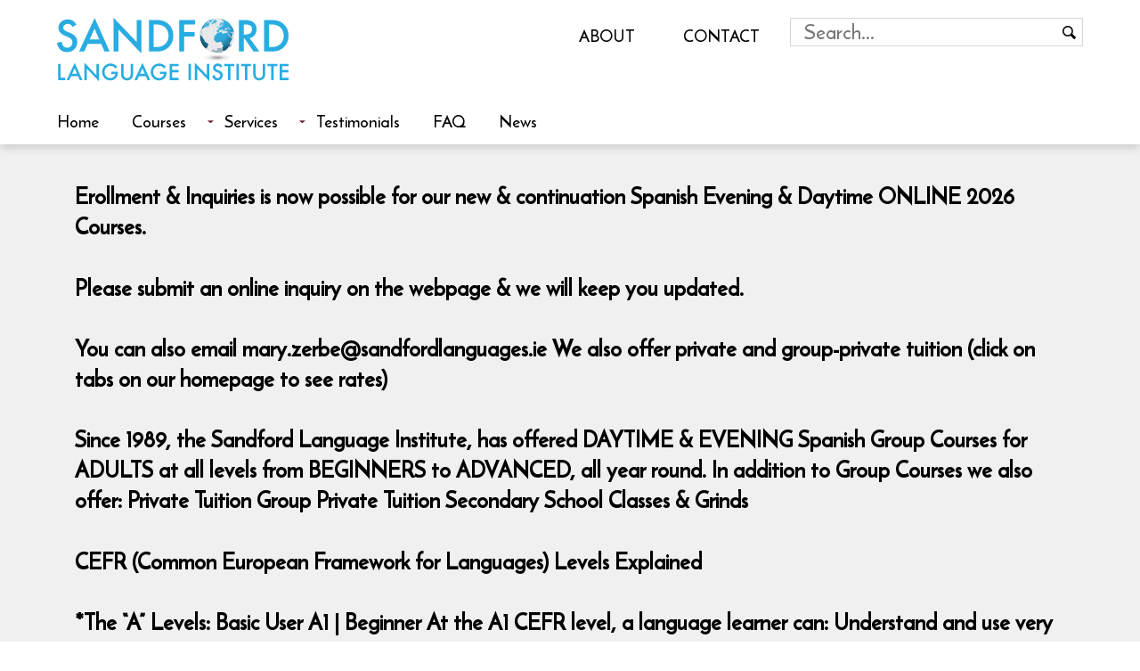

--- FILE ---
content_type: text/html
request_url: https://www.sandfordlanguages.ie/courses/spanish_level_3_lower_intermediate_january_2016/Evening/3514/course.html
body_size: 5349
content:


<!DOCTYPE html>
<html xmlns="http://www.w3.org/1999/xhtml" xml:lang="en" lang="en">
<head>

<meta name="apple-mobile-web-app-capable" content="yes">
<meta name="viewport" content="width=device-width, initial-scale=1">
<meta http-equiv="Content-Type" content="text/html; charset=UTF-8" />

<meta name="description" content="If your desired language or level hasnt yet been uploaded to the relevant page, please check back with us shortly or email us on info@sandfordlanguages.ie." />
<meta name="keywords" content="" />
<title>The Sandford Language Institute</title>
    
<link rel="STYLESHEET" type="text/css" href="/style.css" />
<script type="text/javascript" src="/js/jquery-3.3.1.min.js"></script>
<link rel="apple-touch-icon-precomposed" sizes="57x57" href="https://www.sandfordlanguages.ie/img/apple-touch-icon-57x57.png" />
<link rel="apple-touch-icon-precomposed" sizes="114x114" href="https://www.sandfordlanguages.ie/img/apple-touch-icon-114x114.png" />
<link rel="apple-touch-icon-precomposed" sizes="72x72" href="https://www.sandfordlanguages.ie/img/apple-touch-icon-72x72.png" />
<link rel="apple-touch-icon-precomposed" sizes="144x144" href="https://www.sandfordlanguages.ie/img/apple-touch-icon-144x144.png" />
<link rel="apple-touch-icon-precomposed" sizes="120x120" href="https://www.sandfordlanguages.ie/img/apple-touch-icon-120x120.png" />
<link rel="apple-touch-icon-precomposed" sizes="152x152" href="https://www.sandfordlanguages.ie/img/apple-touch-icon-152x152.png" />
<link rel="icon" type="image/png" href="https://www.sandfordlanguages.ie/img/favicon-32x32.png" sizes="32x32" />
<link rel="icon" type="image/png" href="https://www.sandfordlanguages.ie/img/favicon-16x16.png" sizes="16x16" />
<meta name="msapplication-TileImage" content="https://www.sandfordlanguages.ie/img/mstile-144x144.png" />
<script>
(function(window){'use strict';function classReg(className){return new RegExp("(^|\\s+)"+className+"(\\s+|$)");}var hasClass,addClass,removeClass;if('classList'in document.documentElement){hasClass=function(elem,c){return elem.classList.contains(c);};addClass=function(elem,c){elem.classList.add(c);};removeClass=function(elem,c){elem.classList.remove(c);};}else{hasClass=function(elem,c){return classReg(c).test(elem.className);};addClass=function(elem,c){if(!hasClass(elem,c)){elem.className=elem.className+' '+c;}};removeClass=function(elem,c){elem.className=elem.className.replace(classReg(c),' ');};}function toggleClass(elem,c){var fn=hasClass(elem,c)?removeClass:addClass;fn(elem,c);}var classie={hasClass:hasClass,addClass:addClass,removeClass:removeClass,toggleClass:toggleClass,has:hasClass,add:addClass,remove:removeClass,toggle:toggleClass};if(typeof define==='function'&&define.amd){define(classie);}else{window.classie=classie;}})(window);

function init(){window.addEventListener('scroll',function(e){var distanceY=window.pageYOffset||document.documentElement.scrollTop,shrinkOn=65,header=document.querySelector("#topwrap");if(distanceY>shrinkOn){classie.add(header,"smaller");}else{if(classie.has(header,"smaller")){classie.remove(header,"smaller");}}});}
window.onload=init();
</script>
<link rel="stylesheet" href="/js/nivo_slider/themes/light/light.css" type="text/css" media="screen" />
<link rel="stylesheet" href="/js/nivo_slider/nivo-slider.css" type="text/css" media="screen" />
<link rel="stylesheet" href="/css/lightbox.css">
</head>

<body itemscope itemtype="http://schema.org/WebPage">
  
<a name="top"></a>

<div class="bodywrap">
<div class="topwrap" id="topwrap">
	<div class="top" id="top">
	<header>
		<div class="wrap">
			<div class="header_logo">
				<div itemscope itemtype="http://schema.org/Organization">
					<a href="/"><img src="/img/sandford_logo.svg" alt="Sandford Language Institute" border="0" /></a>
				</div>
			</div>

<div class="banner_textempty"></div>
			<nav class="nav">
			<li class="current"><a href="#">Menu</a></li>
			<ul>
			<li><a href="/">Home</a></li><li class="absabout"><a href="/information/index.html">About</a></li><li class="abscontact"><a href="/contact_us/index.html">Contact</a></li><li><a class="arr" href="/courses/">Courses</a><ul><li><a class="arr" href="/courses/Evening/languages.html">Evening Courses</a><ul><li><a class="arr" href="#">subject to demand courses</a><ul>
					
							<li><a title="" href="/courses/Evening/Albanian">Albanian</a></li>
						
					
					
							<li><a title="" href="/courses/Evening/Amharic">Amharic</a></li>
						
					
					
							<li><a title="" href="/courses/Evening/Bulgarian">Bulgarian</a></li>
						
					
					
							<li><a title="" href="/courses/Evening/Czech">Czech</a></li>
						
					
					
							<li><a title="" href="/courses/Evening/Danish">Danish</a></li>
						
					
					
							<li><a title="" href="/courses/Evening/Estonian">Estonian</a></li>
						
					
					
							<li><a title="" href="/courses/Evening/Farsi (Persian - Language of Iran)">Farsi (Persian - Language of Iran)</a></li>
						
					
					
							<li><a title="" href="/courses/Evening/Finnish">Finnish</a></li>
						
					
					
							<li><a title="" href="/courses/Evening/Greek Modern and Ancient">Greek Modern and Ancient</a></li>
						
					
					
							<li><a title="" href="/courses/Evening/Hebrew (Modern and Biblical)">Hebrew (Modern and Biblical)</a></li>
						
					
					
							<li><a title="" href="/courses/Evening/Hindi">Hindi</a></li>
						
					
					
							<li><a title="" href="/courses/Evening/Hungarian">Hungarian</a></li>
						
					
					
							<li><a title="" href="/courses/Evening/Indonesian">Indonesian</a></li>
						
					
					
							<li><a title="" href="/courses/Evening/Latin">Latin</a></li>
						
					
					
							<li><a title="" href="/courses/Evening/Latvian">Latvian</a></li>
						
					
					
							<li><a title="" href="/courses/Evening/Lithuanian">Lithuanian</a></li>
						
					
					
							<li><a title="" href="/courses/Evening/Polish">Polish</a></li>
						
					
					
							<li><a title="" href="/courses/Evening/Portuguese (European)">Portuguese (European)</a></li>
						
					
					
							<li><a title="" href="/courses/Evening/Romanian">Romanian</a></li>
						
					
					
							<li><a title="" href="/courses/Evening/Slovak ">Slovak </a></li>
						
					
					
							<li><a title="" href="/courses/Evening/Slovene">Slovene</a></li>
						
					
					
							<li><a title="" href="/courses/Evening/Swahili">Swahili</a></li>
						
					
					
							<li><a title="" href="/courses/Evening/Thai">Thai</a></li>
						
					
					
							<li><a title="" href="/courses/Evening/Turkish">Turkish</a></li>
						
					
					
							<li><a title="" href="/courses/Evening/Urdu">Urdu</a></li>
						
					
					
							<li><a title="" href="/courses/Evening/Vietnamese">Vietnamese</a></li>
						
					</ul></li>
				
						<li><a title="" href="/courses/Evening/Arabic">Arabic</a></li>
					
				
				
						<li><a title="" href="/courses/Evening/Basque">Basque</a></li>
					
				
				
						<li><a title="" href="/courses/Evening/Cantonese">Cantonese</a></li>
					
				
				
						<li><a title="" href="/courses/Evening/Chinese (Mandarin) 2026">Chinese (Mandarin) 2026</a></li>
					
				
				
						<li><a title="" href="/courses/Evening/Croatian">Croatian</a></li>
					
				
				
						<li><a title="" href="/courses/Evening/Department of English Studies">Department of English Studies</a></li>
					
				
				
						<li><a title="" href="/courses/Evening/Dutch 2026">Dutch 2026</a></li>
					
				
				
						<li><a title="" href="/courses/Evening/French">French</a></li>
					
				
				
						<li><a title="" href="/courses/Evening/German">German</a></li>
					
				
				
						<li><a title="" href="/courses/Evening/Italian">Italian</a></li>
					
				
				
						<li><a title="" href="/courses/Evening/Japanese 2026">Japanese 2026</a></li>
					
				
				
						<li><a title="" href="/courses/Evening/Korean">Korean</a></li>
					
				
				
						<li><a title="" href="/courses/Evening/Malay">Malay</a></li>
					
				
				
						<li><a title="" href="/courses/Evening/Norwegian">Norwegian</a></li>
					
				
				
						<li><a title="" href="/courses/Evening/Portuguese (Brazilian)">Portuguese (Brazilian)</a></li>
					
				
				
						<li><a title="" href="/courses/Evening/Russian">Russian</a></li>
					
				
				
						<li><a title="" href="/courses/Evening/Shona ">Shona </a></li>
					
				
				
						<li><a title="" href="/courses/Evening/Spanish">Spanish</a></li>
					
				
				
						<li><a title="" href="/courses/Evening/Swedish 2026">Swedish 2026</a></li>
					
				
				
						<li><a title="" href="/courses/Evening/Ukrainian">Ukrainian</a></li>
					
				</ul></li><li><a href="/courses/Morning/languages.html">Morning Courses</a></li><li><a href="/enrolment/private_enrolment.html">Private Tuition</a></li><li><a href="/enrolment/private_enrolment.html?group=1">Group Private Tuition</a></li><li><a href="/in_company/index.html">Company Tuition</a></li><li><a href="/courses/School/languages.html">Tuition for Secondary School Students</a></li></ul></li><li><a class="arr" href="/services/">Services</a><ul><li><a href="/in_company/index.html">In-Company Courses </a></li><li><a href="/enrolment/private_enrolment.html">School tuition</a></li></ul></li><li><a href="/testimonials/index.html">Testimonials</a></li><li><a href="/faq/index.html">FAQ</a></li><li><a href="/news/index.html">News</a></li>
			</ul>
			</nav>
			<div class="abssearch">
				<form>
					<label for="search"><input type="search" aria-label="Search field" placeholder="Search..." name="search" /></label><input type="submit" aria-label="Search button" value="" name="searchbtn">
				</form>
			</div>
			<div class="cl"></div>
		</div>
	</header>
	</div>
</div>

<main>
<div class="wrap">


<div class="cl"></div><div class="subpage">

<h3> <P> Erollment &amp; Inquiries is now possible for our new &amp; continuation Spanish Evening &amp; Daytime ONLINE 2026 Courses.

<P> Please submit an online inquiry on the webpage &amp; we will keep you updated.

<P>You can also email mary.zerbe@sandfordlanguages.ie 

We also offer private and group-private tuition (click on tabs on our homepage to see rates)

<P> Since 1989, the Sandford Language Institute, has offered DAYTIME  &amp; EVENING Spanish Group Courses for ADULTS at all levels from BEGINNERS to ADVANCED, all year round.

In addition to Group Courses we also offer:
Private Tuition
Group Private Tuition
Secondary School Classes &amp; Grinds

<P> CEFR (Common European Framework for Languages) Levels Explained <P>

*The “A” Levels: Basic User
A1 | Beginner
At the A1 CEFR level, a language learner can:
Understand and use very basic expressions to satisfy concrete needs.
Introduce themselves and ask others questions about personal details.
Interact simply as long as the other person speaks slowly and clearly.
______________________________________

<P> *A2 | Elementary
At the A2 CEFR level, a language learner can:

Understand frequently used expressions in most intermediate areas such as shopping, family, employment, etc.
Complete tasks that are routine and involve a direct exchange of information.
Describe matters of immediate need in simple terms.
______________________________________
<P>*The “B” Levels: Independent User B1 | Intermediate At the B1 CEFR level, a language learner can:  Understand points regarding family, work, school or leisure-related topics. Deal with most travel situations in areas where the language is spoken. Create simple texts on topics of personal interest. Describe experiences, events, dreams, and ambitions, as well as opinions or plans in brief.
______________________________________

<P>* B2 | Upper Intermediate
At the B2 CEFR level, a language learner can:

Understand the main ideas of a complex text such as a technical piece related to their field.
Spontaneously interact without too much strain for either the learner or the native speaker.
Produce a detailed text on a wide range of subjects.
______________________________________
<P>*The “C” Levels: Proficient User
C1 | Advanced
At the C1 CEFR level, a language learner can:

Understand a wide range of longer and more demanding texts or conversations.
Express ideas without too much searching.
Effectively use the language for social, academic or professional situations.
Create well-structured and detailed texts on complex topics.
______________________________________

<P> C2 | Proficiency
At the C2 CEFR level, a language learner can:

Understand almost everything read or heard with ease.
Summarize information from a variety of sources into a coherent presentation.
Express themselves using precise meaning in complex scenarios.
______________________________________
<P> When do the Different CEFR Levels Matter?
The CEFR is often used by employers and in academic settings.

You may need a CEFR certificate for:

School admissions
University course requirements
Employment
A CEFR certificate is very handy for your CV or r&eacute;sum&eacute;, and they often don’t expire.

That said, many language learners use CEFR levels for self-assessment so that they can more clearly define what they need to work on, and work out what they would like to achieve in their target language.
<P> Free secure car parking &amp; bike parking at Taney Centre in Dundrum location<P>

<Please contact Mary Zerbe the Spanish Courses Coordinator mary.zerbe@sandfordlanguages.ie or 01 2601296 mary.zerbe@sandfordlanguages.ie, phone 012601296 for Secondary School Classes &amp; Grinds for 1st - 6th years.


<P>If you have missed the official start date of a course, we can arrange a catch up class to cover what you have missed at beginner level at no additional cost or if you are not a total beginner, you wont be charged for the weeks that you have missed. Please contact Mary Zerbe the Spanish Coordinator on (for evening courses)mary.zerbe@sandfordlanguages.ie or 01 2601296 or if you wish to join a course that has already commenced.<P>

<P> Special offer on course fees! The Sandford Language Institute has been running classes in Spanish since 1989. Our tutors are native speakers and qualified teachers, teaching the communicative use of the language making it as relevant as possible to every day situations. All of the main language skills of Reading, Writing, Listening, Speaking and Use of language (Grammar) are developed in class. If you join a class and the level proves too high or low, moving level is no problem. Should you have any queries, please contact Mary Zerbe on 01 2601296 or email mary.zerbe@sandfordlanguages.ie<P>

Secondary School Courses Information

We have been providing Spanish tuition for Secondary school Students 1st-6th years, intensive and weekly group classes for many years.We offer Intensive Summer,&amp; Mid-Term Break Intensive Courses in addition to once weekly classes of 90 minutes duration during the school year September to May.
Contact Mary: mary.zerbe@sandfordlanguages,ie or phone 01-2601296

We also offer extra curricular courses for students who want to study Spanish as an extra language outside of school. 
</h3>




<h5 align="center">Please <a href="https://www.sandfordlanguages.ie/ezine/index.html">subscribe to our newsletter to be alerted on next course schedule</a></h5>

See other courses of <a href="/courses/Evening/Spanish">Spanish</a>
	



<div class="cl"></div>
</div>
<!-- <div class="whitebox whiteboxtagcoud"><div class="tagcloud"> -->
	
<!-- </div></div> -->


<div class="cl"></div>



</div>
</main>
	<div class="footer">
		<div class="wrap">
		<div class="col1">

                        <span class="phoneicon"><a href="tel:260 1296">260 1296</a></span>
                        <span class="addressicon">Online courses</span>
                
		</div>
		
		<div class="col3">
			<a href="/ezine/index.html"><b>Sign-up</b><span>to our newsletter</span></a>
		</div>	
		
		<div class="cl"></div>
		
		<a class="socialicon_linkedin" href="https://www.linkedin.com/company/sandford-language-institute" rel="noreferrer" target="_blank" title="follow Sandford Languages Resources Ireland's leading language school on LinkedIn"></a>
		<a class="socialicon_twitter" href="https://twitter.com/SandfordDublin" rel="noreferrer" target="_blank" title="follow Sandford Languages Resources Ireland's leading language school on Twitter"></a>
		<a class="socialicon_facebook" href="http://www.facebook.com/pages/Sandford-Language-Institute/116884465040868" rel="noreferrer" target="_blank" title="follow Sandford Languages Resources Ireland's leading language school on Facebook"></a>
		<a class="socialicon_pinterest" href="http://www.pinterest.com/sandfordlanguag" rel="noreferrer" target="_blank" title="follow Sandford Languages Resources Ireland's leading language school on Pinterest"></a>
		<a class="envelopeicon" href="mailto:info@sandfordlanguages.ie" rel="noreferrer" target="_blank">info@sandfordlanguages.ie</a>
		
		<div class="cl"></div><br/><br/>
		
		&copy; Sandford Languages.ie 2007-2026  <a href="/links/index.html" class="bottom_nav">Links</a>  <a href="/terms/index.html" class="bottom_nav">Terms</a>  <a href="/privacy_policy.html" class="bottom_nav">Privacy Policy</a>  <a href="/sitemap.html" class="bottom_nav">Sitemap</a>  <a href="http://www.fbi.ie" target="new" class="bottom_nav">Future Business Web Developers Dublin</a>  <a href="#top" class="bottom_nav">top</a> ^
	


	</div></div>
<div class="cl"></div>




</div>


<script>
var coll = document.getElementsByClassName("collapsible");
var i;

for (i = 0; i < coll.length; i++) {
  coll[i].addEventListener("click", function() {
    this.classList.toggle("active");
    var content = this.nextElementSibling;
    if (content.style.display === "block") {
      content.style.display = "none";
    } else {
      content.style.display = "block";
    }
  });
}
</script>
<script src="/js/lightbox.js"></script>

<script type="text/javascript">
$(document).ready(function() {
  $("#bookmarkme").click(function() {
    if (window.sidebar.addPanel) { // Mozilla Firefox Bookmark
      window.sidebar.addPanel(location.href,document.title,"");
    } else if (window.external.AddFavorite) {
      window.external.AddFavorite(location.href,document.title);
    } else if(window.opera && window.print) { // Opera Hotlist
      this.title=document.title;
      return true;
    } else {
      alert('Please hit CTRL and D to bookmark this page');
    }
  });
});
</script>
<script>
  (function(i,s,o,g,r,a,m){i['GoogleAnalyticsObject']=r;i[r]=i[r]||function(){
  (i[r].q=i[r].q||[]).push(arguments)},i[r].l=1*new Date();a=s.createElement(o),
  m=s.getElementsByTagName(o)[0];a.async=1;a.src=g;m.parentNode.insertBefore(a,m)
  })(window,document,'script','//www.google-analytics.com/analytics.js','ga');

  ga('create', 'UA-3709405-1', 'auto');
  ga('send', 'pageview');

</script> 

<script type="text/javascript">
var __lc = {};
__lc.license = 6037771;

(function() {
	var lc = document.createElement('script'); lc.type = 'text/javascript'; lc.async = true;
	lc.src = ('https:' == document.location.protocol ? 'https://' : 'http://') + 'cdn.livechatinc.com/tracking.js';
	var s = document.getElementsByTagName('script')[0]; s.parentNode.insertBefore(lc, s);
})();
</script>
</body>
</html>



--- FILE ---
content_type: application/javascript; charset=UTF-8
request_url: https://api.livechatinc.com/v3.6/customer/action/get_dynamic_configuration?x-region=us-south1&license_id=6037771&client_id=c5e4f61e1a6c3b1521b541bc5c5a2ac5&url=https%3A%2F%2Fwww.sandfordlanguages.ie%2Fcourses%2Fspanish_level_3_lower_intermediate_january_2016%2FEvening%2F3514%2Fcourse.html&channel_type=code&jsonp=__1camd5cmfnq
body_size: 46
content:
__1camd5cmfnq({"organization_id":"9422f3eb-5dbc-4fb2-b7ac-167e7bfa71e5","livechat_active":false,"default_widget":"livechat"});

--- FILE ---
content_type: image/svg+xml
request_url: https://www.sandfordlanguages.ie/img/sandford_logo.svg
body_size: 10207
content:
<svg viewBox="0 0 2461 672" xmlns="http://www.w3.org/2000/svg" fill-rule="evenodd" clip-rule="evenodd" stroke-linejoin="round" stroke-miterlimit="1.41421"><g transform="translate(-2343.09 -1894.477) scale(2.04357)"><circle cx="1979.55" cy="1019.73" r="90.734" fill="rgb(231,232,233)"/><clipPath id="a"><circle cx="1979.55" cy="1019.73" r="90.734"/></clipPath><g clip-path="url(#a)"><path d="M1969.485 1109.91c-.51-.76-1.042-1.962-1.482-2.303-.54-.42-.831-2.333-1.472-2.573-.791-.29-1.832.12-2.453 0-.52-.09-.871-1.592-1.472-1.782-1.252-.4-2.383-.2-3.274-.951-1.552 1.111-3.285-.651-4.586.48 2.713.981 1 2.734-1.633 1.572.06-3.204-4.586-3.384-3.114-6.919 1.432-.11 1.212 1.352 2.784 1.102.991-.641.24-2.013-.32-2.514 1.111-.76.7-2.373 1.141-3.144.731.26.03 1.082 0 1.572 1.712.36 2.343-1.351 3.435-1.732.63-.21 1.341.07 2.293 0 .83-.06 1.431-.43 2.122-.31.992.18 1.482 1.331 2.454 1.251 1.111-.08 1.762-2.072 2.943-.78.02 1.19-.78 1.1-.65 2.042.21 1.522 2.693 1.111 3.274 2.513.881-.11 1.342.18 1.962.32.02.712-.16 1.623.491 1.723 1.101.17.961-.851 1.632-1.102 2.553-.74 4.867-1.712 5.898-3.925-.01-.93-1.492-.46-1.472-1.412.781-.82 1.942-1.281 2.123-2.673-.4-1.822-2.474-2.023-2.944-3.775.991-1.512 2.763-.831 4.416-1.091.79-.13 1.201-.872 1.962-1.102 3.084-.941 7.53 1.021 10.143-.941 1.633.831 4.637.36 6.219 1.252.26.33.12 1.04.33 1.411.49.21 1.252.16 1.963.16.64 1.322 2.042 1.913 2.943 2.984.892.02.771-.94 1.803-.78 1.001.3.64 1.772.16 2.353.64.01 1.412 1.982 1.923 3.945.68.45.54 1.692.86 2.493-.14.04-.25.12-.36.18.09.951-.02 1.442-.46.921-.41.13-.41.651-.651.942-1.372.41-2.193 1.351-3.435 1.892-.72.31-2.072.02-2.143.961.23-.05.511 0 .671.13-.05.15-.19.23-.37.28 1.782.582 3.995-1.13 5.437-1.06-.24 1.241-1.412 1.572-1.632 2.833-.951.37-1.672 1.522-2.393 2.614-7.94 2.283-16.332 3.494-25.013 3.494-3.394 0-6.749-.18-10.053-.55zm-18.995-8.7c-.59-.091-1.452.03-1.472-.542.51-.29 1.682-.19 1.472.541zm58.537-6.43c-.16-.1-.36-.17-.611-.17-.2.942.68 1.883.49 2.984.3.04.471-.04.621-.14-.07-.71-.25-1.692-.5-2.673z" fill="rgb(152,176,185)"/><path d="M2070.12 935.191c-.67-.233-.29-1.04-.51-1.596-.24-.63-.8-1.062-.98-1.634-.18-.599.02-1.377-.16-1.961-.18-.586-.89-.992-.98-1.634-.18-1.186-.34-1.978-.65-2.942-.42-1.258-1.1-2.105-1.31-3.921-.64-.196-.9.826-1.31.326-.69-1.538-2.01-2.456-3.1-3.594-1.87 1.297-2.24 4.084-4.74 4.738-.75-.287-.55-1.519-1.31-1.797-.48.176-.53.778-.49 1.47 1.41.279 1.91 1.465 2.61 2.452.75.118 1.45-.558 2.29.163 1.08 2.195-.77 5.217.33 7.026-.17 2.091-1.23 2.988-.98 5.229-.6.656-1.4 1.106-1.8 1.961v1.798c-1.76 2.157-2.65 5.188-5.06 6.699-.02.641-.29 1.019-.5 1.471-.59.091-.97.395-1.47.163.25-1.392-1.06-2.155-1.3-3.268-.12-.525.15-1.107 0-1.634-.28-.976-1.24-1.48-2.13-2.614-.45-.574-.63-1.44-.98-1.798-.84-.864-1.8-.892-2.28-1.634-.99-1.503-.67-4.275-3.11-4.575-1.01-1.936-2.59-3.294-3.92-4.902-.89-.125-1.32.201-2.13.163-.24-.796-.35-1.718-1.47-1.634-.76.713.2 2.229 1.47 1.961 1.12 2.802 3.7 4.151 4.42 7.353 2.59.622 3.25 3.172 3.75 5.883 2.67.706 1.71 5.047 5.07 5.065.64.89 1.31 1.739 2.45 2.124.19 1.287.28 2.668 1.47 2.942 1.45-1.299 3.15-2.447 4.41-3.922.53-.618.67-1.837 1.8-1.797.32 3.335-.25 6.734-.98 9.804-1.07 4.479-3.38 7.717-5.23 11.275-1.95 3.763-4.41 7.601-5.88 11.765 1.09 1.794-.79 4.264.65 6.046-.84 1.92-.56 3.702-1.14 5.392-.67 1.935-2.75 3.133-4.25 4.413-1.86 1.582-3.11 3.604-4.74 4.904.82 5.44-4.39 4.87-5.39 8.5-3.23 2.91-8.02 7.98-13.4 9.47-.74.21-1.59.01-2.45.33-4.85 1.79-8.15-5.6-7.52-7.35 1.39.01 1.72-1.21 1.64-1.97-.06-.54-.56-.71-.82-1.14-.25-.41-.54-1.26-.98-1.96-.35-.55-1.08-1.25-1.15-1.63-.2-1.25 1.13-2.61 1.8-4.09.14-.29.16-1.162.33-1.47.82-1.464 2.42-1.517 2.78-3.431-.06-.814-.81-.937-.98-1.634-.14-1.003.26-1.48.49-2.124-.92-1.452-.8-2.629-1.47-4.086-.96-2.063-4.75-3.372-4.74-5.392 0-.683 1.07-1.349 1.3-2.288.07-.269-.19-.832-.16-1.144.13-1.444 1.06-2.33.82-3.268-.25-.953-1.22-1.118-2.13-1.961-1.49.276-2.74 1.397-4.57.817-.42-1.156-.95-2.214-1.8-2.941-4.28-.342-7.62 1.629-10.78 2.941-2.52-1.456-6.77-.544-9.15.491-3.68-1.606-6.43-4.143-9.15-6.7.34-1.989-.98-2.353-1.97-3.432-1.36-1.488-1.62-2.882-3.43-3.758.22-1.632.53-2.796-.49-3.758.93-1.011 1.03-1.973 1.64-3.758.25-.734.77-1.137.81-1.634.11-1.264-1.03-2.526 0-3.595-3.13-3.665 2.75-5.616 3.11-9.315 1.39-.735 2.16-2.084 3.1-3.268 2.55-.125 3.57-1.773 4.9-3.104-1.19-5.487 4.71-5.029 5.56-8.988 1.06.657 1.78.591 3.27.654.75.032 1.37.541 1.8.49 1.42-.169 2.79-2.206 4.57-2.778 1.43-.458 2.5.088 3.76-.817.71-.004.9.522 1.47.654 1.15-1.307 4.51-.39 5.72-1.634.34.204.69.4.98.654.07.561-.06.915-.16 1.307.29.472 1.11.417 1.14 1.144.01 1.102-1.34.838-1.31 1.961 1.46 2.873 7.42.23 8.34 3.594.9.42 1.25-.106 1.96 0 1.31.198 4.05 2.525 4.25-.163.05-.695-.73-1.068-.66-1.797.13-1.293 1.25-1.238 2.13-2.125 1.17.615 1.37.869 3.27 1.144.42.061.89.488 1.14.49.58.006 1.07-.506 1.63-.49.68.02 1.32.624 1.96.654 1.59.074 1.97-.865 2.94-1.961 4.15 1.13 3.93-1.079 3.6-5.392-.03-.396.23-.996.16-1.308-.26-1.317-1.33-2.443-.98-3.268-2.35-.716-2.65 4.15-5.06 1.471-.8.129-.77 1.08-1.15 1.634-1.21-.4-1.63-1.176-3.26-.817-.3-1.067-1.61-1.114-1.31-2.778-.28-.809-1.68-.505-1.31-1.961.42-.399 1.71.073 2.13-.327.68-.129.31-1.316.65-1.797.59-.215.6.011 1.14-.164 1.11-.933.71-1.535 1.64-2.124 1.47-.935 2.87.369 4.74.164 2.2-.243 4.5-2.752 1.79-4.249-.4-.223-1.06-.019-1.47-.163-.55-.196-.94-.765-1.47-.981-.93-.381-2.01-.224-2.45-.98-.07-1.09.46-2.318 0-3.268-1.81.039-2.14 1.564-2.94 2.614.14.895 1.23.842 1.63 1.471-.36 2.097-2.68.754-2.45-.981-1.11.385-1.36-.301-2.12-.653-1.37.077-.79 1.977-.98 3.268-.06.372-.47.786-.49 1.144-.02.283.3.724.32 1.144.05.7-.39 1.287-.32 1.634.21 1.068 1.28 1.316 1.8 1.96-.61 1.26-1.49 1.598-3.11 1.144-.68 1.011-2.01 1.37-2.94 2.125.63 1.381 2.33 1.703 2.94 3.104-.64.095-.95-.14-1.31-.327.37 1.053 1.18 1.652 1.31 2.942-1.8.113-2.36-1.013-2.61-2.451-1.34-1.71-3.46-2.645-3.76-5.393-1.81-.859-3.36-1.984-5.56-2.451-.43-1.583-2.16-1.864-3.27-2.778-1.39.279-1.01 2.343-.32 3.105.43.276 1.03.378 1.47.654.73 2.588 3.97 2.673 6.04 3.921-.03.672-1.06.356-.98 1.144-.15 1.079.77 1.083.82 1.961-.41.298-.42.995-1.14.981v-1.798c-1.1-1.572-2.73-2.616-4.91-3.105-.56-.526-1.06-1.117-1.96-1.307-1.13-1.061-1.49-3.082-3.1-2.941-1.2.104-1.79 2.255-3.27 2.451-1.95.258-2.65-1.653-3.76.327-.09.912.49 1.145.49 1.961-1.2 1.124-3.87 1.499-4.08 3.594-.05.446.41.987.32 1.471-.18 1.063-1.86 3.136-3.1 3.432-.67.16-1.39-.277-2.12-.164-1 .154-1.24 1.074-2.29.981-.32-.386-.32-1.094-.49-1.634-1.08-.542-1.6.055-2.94 0-.29-.559-.09-1.171.16-1.634-.06-.811-1.03-.709-1.15-1.471 1.44-1.42 1.35-3.946.99-6.536 1.83-1.318 6.17.439 8.82-.164 2.41-3.264-.42-6.783-3.43-7.516.03-1.517 1.9-.515 2.61-.327.73.022.63-.788.82-1.307 2.07.057 2.98-1.046 3.43-2.615.52-.3 1.21-.427 1.8-.653.43-1.371 1.25-2.343 2.12-3.268.71-.275 1.97.008 2.29-.654-.09-1.703-3.11-3.545-.82-5.066 1.49 1.075.44 4.68 2.62 5.066.71-.106.78-.85 1.47-.981.79.029.84.789 1.63.817.95-1.064 2.02-2.433 4.09-1.47.61-.372.96-.996 1.31-1.634-.1-1.234-1.73-1.731-.99-3.268.94-.062 1.26.482 1.8.817.47-.253.65-1.434.33-1.961-.31-.566-1.28-.466-1.96-.654-.01-1.983 2.2-.955 3.27-1.634.11-.824-.51-.913-.33-1.797.67.09 1.06.468 1.8.49 1.74-1.155-.99-3.143-2.62-2.451.08.798.85.9.66 1.961-2.12-.666-2.79 1.663-4.09 1.634-1.37-.031-1.64-2.007-2.78-2.941.13-1.743 1.68-4.23-.32-4.576-.7-.119-1.26.38-1.8.817-.15 1.079.77 1.083.82 1.961-1.45.742-1.48 3.944-.33 5.066.72-.068 1.26.044 1.63.326.46 1.265-1.03 1.472-1.14 2.288-.16 1.12.75 1.149.98 2.451-1.03 1.035-2.31 1.829-3.59 2.615-.48-.866.82-1.199.81-2.125-1.18-1.211-1.8-2.992-3.43-3.758-1.15.475-1.09 2.872-3.1 1.961-.31-1.82-1.17-3.086-1.8-4.576.87-1.037 1.93-1.883 3.1-2.614.44-2.615 1.33-4.769 1.64-7.517 1.7-.705 2.47-2.58 4.41-2.451.65.044.83.62 1.47.817 1.2.368 2.19.058 3.43-.163 1.14 1.094 4.3.169 4.25 2.451-.98 1.026-3.43-.957-3.76.817 1.98.502 4.33 4.106 5.88 1.144-1.67-1.281-.52-3.07.49-4.249-1.26-1.853.3-2.973 1.47-3.758-.16-.764-1.45-.399-1.47-1.307.9-.395 1.77-.166 2.62-.327.7-.002.23-1.183.82-1.307 1.61.291 1.54 2.269 3.43 2.287.5-1.223-1-1.88-1.8-2.451-.8-.571-1.8-1.899-2.94-1.307-.55.75.83.737.65 1.634-2.45.301-4.43-1.21-5.88-2.451 1.24-1.118 2.65.8 3.76.327-.38-.876-1.48-1.023-1.64-2.124-.68-.19-1.33-.409-2.12-.491-.41-.351-.67-.859-.98-1.307-1.93-.13-2.98-2.006-4.41-2.778-.95-.509-2.44-.238-2.45-1.47 1.08-1.338 2.9.488 4.24.49-1.7-2.707-5.07-3.752-8.82-4.412-.79-.086-.72.695-1.47.653-.24-.685-1.05-.798-1.14-1.634.64-.008 1.28.012 1.91.057a89.784 89.784 0 0 1 21.07 6.43c17.86 8.279 32.71 21.691 42.47 38.895a89.929 89.929 0 0 1 7.67 18.28c.95 3.716 1.3 7.69 2.37 11.832.19.734.41 1.599.62 2.536.25 1.956.43 3.931.54 5.923zm-180.63 14.3c.36-.774 1.14-1.425 1.36-2.17.68-2.356.15-4.716.49-7.68.26-.336.82-.379 1.47-.327.42-.452.46-1.282.81-1.798 1.35.668 1.89-.355 3.11 0 .13 1.162-.71 1.359-.82 2.288.32.459.86-.225 1.31-.163 1.05.546.59 1.754.98 2.614.47 1.018 1.98 1.353 1.96 2.615.58.292 1.71.034 2.29.326.21.55.22 1.302.65 1.634.54.145.82-.8 1.15-.326-1.02 1.691-.16 4.242 1.3 5.555-.06 1.335.41 2.58.99 3.432.75 1.115 1.71 1.076 2.77 1.797 2.19 1.48 3.77 4.423 4.09 8.007.13.687.87.759.98 1.471.17 1.046-.71 1.039-.82 1.797 1.08.611 2.12 1.257 2.61 2.451 2.13.221 2.59 2.1 4.25 2.778.27.499.29 1.241.49 1.798.27.273.96.13 1.47.163 1.33 1.615 3.01 1.267 4.58 2.288 2.25 1.464 2.88 4.627 6.21 5.065.47 1.356 1.32 2.612 1.31 3.922-.03 1.989-1.6 2.387-2.94 3.759-.96.973-1.22 2.318-2.29 2.614.87 3.777.62 8.119-1.47 10.299-2.1-.28-4.94-1.44-6.38.16 1.11 1.44 1.53 3.28-.32 4.25.07.54.23 1.01.17 1.69-17.55-14.817-29.4-36.181-31.76-60.309zm164.6 34.432c-.23 3.557-2.37 6.784-4.09 9.805-1.31 2.302-2.73 4.842-4.08 6.532-.74.93-1.77 2.11-3.11 1.97-.34-2.701 2.24-4.194 3.11-6.215.72-1.695.66-3.393 1.8-4.739.67-.796 1.63-1.106 2.28-1.797 1.24-1.306 2.05-3.36 2.95-5.229-.05-.264.15-.281.16-.49.5-.118.59.167.98.163zm-123.04 9.641c.55.08.35 1.323-.17 1.307.02-.47-.09-1.069.17-1.307zm107.35-.653c.12-1.371 1.46-3.205.66-4.412.08 1.614-1.99 3.117-.66 4.412zm-105.39-1.308h.65c.19.568-.91.76-.65 0zm102.29-4.412c.43-.978-.62-1.861-.82-2.941-.13-.741.65-1.99-.49-2.288-.53 2.072-.16 4.62 1.31 5.229zm-104.09-7.026c.47-.032.89-.02.82.49-.29-.151-.88.006-.82-.49zm106.38-1.961c.59.396 1.35-.209 1.79-.49-.23-1.8 2.05-2.507.98-4.085-2.16.189-3.02 2.521-2.77 4.575zm-122.56-14.706c.14-.219.43 1.416.16 1.634-.72-.244.01-.962-.16-1.634zm143.8-18.955c.26.013.62-.079.65.163.18.574-1 .438-.65-.163zm-165.85-30.459c.27-.42.59-.778 1.3-.752.66 3.218-3.15 5.185-3.11 8.661.01.832.73 1.683.82 2.451.36 2.862-1.65 5.714-1.63 8.987 0 .781.13 1.816.16 2.615.23.967 1.65.745 1.31 2.287-.38.442-.88.755-1.8.654-.41-1.212-.66-2.55-.82-3.936a90.72 90.72 0 0 1 3.77-20.967zm9.96 17.223c.15.399.38.709.33 1.307-1.99 1.737-2.79-2.868-.33-1.307zm-4.25-5.719c1.76.579 2.84 3.412 2.45 5.065-2.13-.375-3.04-1.968-4.08-3.431 1.34.254 1.17-1.002 1.63-1.634zm154.58-2.124a3.418 3.418 0 0 1-.98-.981c-2.34.002-2.22-2.46-4.08-2.941-1.59 1.031-.01 3.564.98 4.085.56.131.63-.243 1.14-.163.51.472.24 1.719.82 2.124.24.307 1.07.019 1.3.327.14.849-.02 1.986.82 2.124 2.05-.847.97-2.711 1.15-4.739-.52-.08-.58.294-1.15.164zm-158.34 1.143c1.27-.179 1.61.569 1.64 1.634-.48.354-1.47.135-1.8-.163-.15-.64-.2-1.019.16-1.471zm.82-9.967c2.32.456 1.57 3.746 2.12 6.536.28 1.363 1.31 2.552.49 3.431-1.15.066-1.39-.782-1.96-1.307.01-1.948.18-3.967-.32-5.719-.31-1.068-1.26-2.077-.33-2.941zm133.01 9.15c-.09.132-.17.265-.16.491-1.06.106-.48-1.123.16-.491zm29.09-.49c.55-.039.84.607.49.981-.49-.172-.74-.471-.49-.981zm-35.13-2.614c-.14 1.438-2.79.792-2.95-.164.89-.12 2.32-.398 2.95.164zm-14.06-1.798c.28.47.46 1.212.17 1.798-1.24-.176-2.37-.471-2.95-1.308v-.49c.91-.349 1.65.413 2.78 0zm22.88-1.144c.85 1.013-.54 2.745-1.96 1.961-.06-1.365.76-1.856 1.96-1.961zm-11.28-.653h.5c.26.447.42.987.49 1.634-1.11.228-.82-.933-.99-1.634zm-19.44-2.288c.56.921.96 2.53-.16 3.105-1.01-.184-1.33-3.252.16-3.105zm-101.97.327c.38-.052.63.026.82.163.07.723-.16 1.146-.49 1.471-.67.043-.57-1.267-.33-1.634zm112.1-.49c.51-.076.73.142.65.653-.51.076-.73-.142-.65-.653zm-10.29-2.288c-.07.394.29.355.16.817-.15.072-.29.143-.33.327-.61.011-.93-.263-1.14-.654-.02-.736.79-.736 1.31-.49zm-33.37-61.577c1.43-.133 2.77-.209 3.89-.19-.76 1.535-2.89.81-4.25 1.144-.55.134-2.92.621-3.47.817-1.55.549-6.38.488-7.9 1.143-2.24.963-4.03 2.217-5.56 3.596 3.43.707 4.24-2.619 7.68-2.452.21.334.79.298.65.981h1.8c.16 1.026-.79.953-.98 1.634.12 1.218.99 2.492 2.45 2.287.8-.112 2.06-1.139.49-1.634.29-.313.19-1.006.82-.98v1.307c1.24-.214 2.81-1.268 3.92-.163 1.48-.54 3.3.067 4.58.654.1.705-.29.915-.49 1.307 1.35 1.681 4.18.28 6.37.653.6.383.56 1.405.98 1.961.71.126 1.27-.441 1.8 0-.3 1.709-1.85 1.075-2.78 2.124-1.39 1.563-.66 4.41-2.78 5.393-1.06.191-1.03-.707-2.12-.49-.41 1.205 1.8 1.823.98 3.431-1.13.522-1.09-.787-1.8-1.144-.85.022-1.39.357-1.8.817.4.636 1.81.263 2.13.981-1.24 1.689-3.44.868-5.4 1.144-1.29.182-1.87 1.291-2.94 1.634-2.2.707-4.97-.744-5.72 1.96-2.55.548-3.09 3.118-5.55 3.759-.28-.271-.13-.959-.17-1.471-.15-.496-.95-.356-1.3-.654.6-3.697 2.44-6.165 4.57-8.333 1.04-.218 2.45-.061 2.94-.817-.11-.703-1.24-.387-.98-1.471 1.01-.585 2.04.612 2.78-.163.12-.824-.6-.814-.65-1.471 1.53-1.026 2.88-2.238 3.92-3.758-.07-.805-1.22-.526-1.63-.981.17-1.405 1.99-1.16 2.77-1.96.91.305 3.05.751 3.27-.491-1.75-1.62-5.24-.25-7.02.491-1.28-.85-1.42-2.832-2.95-3.432-.07-.752-.29-1.301.17-1.797-1.84-.313-2.43.92-3.6 1.797-1.66 1.254-4.31 1.028-5.88 2.451-.74-.473.35-1.749-.16-2.451-1.34-.138-1.35 1.053-1.48 2.124-.7.267-1.34 1.625-.65 2.288 1.52-.583 3.72-1.931 5.39-1.307-.68.953-2.21 1.05-3.26 1.634-.54.607-1.01 1.285-1.97 1.471.78.317 2.22.138 2.95-.164 1.06-.445 1.49-1.6 2.77-2.124.64-.26 1.47.092 1.97-.654.1-1.034-1.45-.405-1.97-.817.14-1.377 2.63-1.65 3.27-.654.17.817-.51.8-.49 1.471.22.986 1.64.764 1.31 2.288-.48.177-.94.366-1.63.327-.45 1.355-.77 2.833-1.64 3.758-1.89-.041-2.38 1.326-2.12 3.432-.62.64-1.25 1.261-2.29 1.47-.48-.535.15-1.757-.16-2.124-1.74.121-1.76 1.951-2.29 3.268-.49.22-1.31.22-1.8 0-.73.09-.55 1.079-1.31 1.144-1.6-.932 0-3.199.82-3.758-.03-.841-.89-.853-.82-1.798.2-.243.41-.461.66-.654.91-.095.77.861 1.47.981 1.15-.587 2.83-.65 3.59-1.634-.07-.694-1.51-.013-1.3-.981 2.16.783 2.74-.629 3.75-1.797-.92-1.501-1.53-.13-2.45.327-.29.147-.81-.014-1.3.163-.91.326-1.19.946-1.64.98-.93.071-1-.728-2.12-.653-1.17.833-1.38 4.043-3.76 2.614-.03-1.008 1.04-.916 1.14-1.797-1.02-.579-2.7-.234-3.92 0-3.01.58-6.18 2.725-6.7 5.556-.92 1.027-1.8 2.061-1.47 3.921-1.54 1.239-3.98 2.439-3.92 4.739 1.98-.521 2.68-2.333 4.08-3.431 3.33.279 4.52-1.584 5.56-3.595 2.75.18 4.38-4.768 6.37-1.798-.25 2.695-1.94 3.387-3.26 5.229.08.406.39.582.65.817 1.27-.253 1.72-1.327 2.94-1.634.27 3.224-4.71 4.644-2.94 8.334-.31.97-.25 1.42-.16 2.614-1.19 1.588-2.88 2.682-3.76 4.576.03.673 1.01.399 1.14.98-.15.832-.62 1.344-1.14 1.798.36.805.15 1.987-.82 1.96-.7-.531-.37-.833-.82-1.47-.71-1.021-2.54-1.284-2.45-2.288.13-1.468 4.91-1.999 4.74-4.085-1.2-.421-1.82.78-2.94.654-1.24-.14-1.94-1.541-2.94-2.125-1.44-.027-2.76.075-3.6.654.43.713 2.22.066 2.62.817-.08.516.29.577.16 1.144-.36.291-.66.643-1.47.49-.95.655-1.65 2.848-.49 3.758.92.053.8-.943 1.8-.817.63.484.11 1.443-.17 1.961-1.63-.133-2.58.669-3.92 0-.76.265-1.19 1.388-2.29.817-.22-1.803 1.43-1.73 2.29-2.451-1.48-.371-3.94-.356-5.23.49-.92.609-.82 1.597-1.63 2.125-.92.153-1.11-.417-1.8-.49-1.72.725-2.83 2.066-4.57 2.777-1.48 1.414-1.73 4.042-4.74 3.922-.76.274-1.15.918-2.13.98-.53.282-.77.863-1.3 1.144-.66 1.636-1.2 3.375-2.13 4.739-.19 1.604-.78 3.679-2.12 3.595-.74-2.866 1.72-5.355 2.29-8.007-.57-1.019.17-2.344-.49-3.268-.76-.16-.99.212-1.48.327.1-.927.97-1.812.5-2.778-.2.061-.39.136-.56.223 13.17-25.989 38.51-44.789 68.5-48.891zm67.52 49.158c.27.614 1.17.844 1.63 1.307.27.276.25.702.49.981 1.05 1.2 3.4 1.488 3.92 2.941.07 1.621.7 2.683 1.31 3.758 1.28.789 4.09 1.169 3.76-1.307-.11-.493-.74-.456-.98-.817-.67-3.039-3.43-3.975-4.58-6.536-2.15-.26-3.62-1.852-2.45-4.085-1.72-3.996-4.13 1.413-3.1 3.758zm-51.31-10.948c.64-.1.19.897.33 1.307.36.287 1.22.078 1.63.327.08 1.007-1.06.791-.98 1.798 2.08 1.351 2.45 4.415 5.06 5.228-.15.94-.94 1.237-.98 2.288-2.25.029-4.1.475-5.55 1.307-.02-1.323 1.38-1.235 1.8-2.124.07-.73-.95-.357-1.15-.817v-1.144c.45-.422 1.41-.334 1.64-.98-.75-2.309-3.3-2.808-3.27-5.883.35-.571 1.01-.839 1.47-1.307zm-1.96 4.739c1.19 1.161-.65 2.047.16 3.268-.66 1.051-2.64 2.258-3.92 1.634-.12-1.097.7-1.258 1.31-1.634-.32-.497-1.08-.562-.98-1.471 1.36-.383 1.47-2.008 3.43-1.797zm-69.12-2.615c.35.328 1.46.506 1.96.164.45-1.5-2.37-1.938-1.96-.164zm3.1-1.144c-.17 1.212 1.16 1.697 1.8 1.144.05-.972-.9-1.654-1.8-1.144zm14.06-.98c.79-.072.98 1.099.65 1.634-1.26.131-.92-.949-.65-1.634zm-11.77-2.778c-.01-.813-.86-2.102-1.8-2.124-.83-.02-1.02.788-1.63 1.307-.99.838-2.73 1.483-2.45 2.778 2.04-.102 2.02-3.937 4.57-2.451-.14 1.381-1.78 1.269-1.8 2.778 1.6-.323 3.13-.682 3.11-2.288zm-.82-5.392c.64.815.18 1.751.49 2.778 1.68-.121 1.81-1.787 2.29-3.105-.73-.622-2.1-.074-2.78.327zm53.44-2.451c1.25 1.186 3.2.639 5.06.327 3.32 3.228-7.26 4.845-5.06-.327zm38.56-6.863c.67.095.94 1.267.82 1.634-.83-.031-1.42-1.153-.82-1.634zm-6.7-9.478h.33c1.06.208.99 1.245 1.47 1.961 1.23 1.836 3.18 2.862 5.06 4.085-.7 1.253-2.04-.236-2.94-.327-1.12-1.985-4.28-2.794-3.92-5.719zm-11.76 1.798c-.95 1.031-.1 2.13-.66 3.268-.83-.8-2-1.263-2.78-2.124.69-.748 2.3-1.38 3.44-1.144zm-32.52-4.739c.13.951.8 1.38.81 2.451-1.63 1.941-3.35-2.471-.81-2.451zm10.62 1.144c-.2.785 1.69 1.007 1.63.163-.12-.595-1.24-.279-1.63-.163zm-22.88-2.778c.09.569 1.07.239 1.64.327.44-1.147-1.65-1.049-1.64-.327zm53.6-.327c-.27.812-2.24.542-2.78.163.59-.604 2.46-1.602 2.78-.163zm-37.42-2.288c.22.211.16.71.16 1.144-.62.079-1.04-.046-1.3-.327.04-.61.35-.953 1.14-.817z" transform="translate(-2.715 77.95) scale(1.00131)" fill="url(#b)"/></g></g><ellipse cx="1979.67" cy="1315" rx="77.331" ry="20" fill="url(#c)" transform="translate(-2239.88 -2196.272) scale(1.99132)"/><path d="M206.317 72.752l-41.089 24.315c-7.649-13.314-14.941-21.994-21.878-26.05-7.293-4.633-16.631-6.946-28.015-6.946-14.052 0-25.703 3.976-34.952 11.936-9.339 7.817-13.963 17.662-13.963 29.535 0 16.356 12.184 29.527 36.553 39.515l33.44 13.678c27.214 11.02 47.047 24.449 59.676 40.28 12.54 15.83 18.854 35.307 18.854 58.342 0 30.772-10.227 56.296-30.772 76.396-20.722 20.277-46.424 30.416-77.107 30.416-29.083 0-53.095-8.627-72.128-25.88C16.26 321.124 4.61 296.844-.016 265.539l51.228-11.295c2.4 19.744 6.403 33.351 12.184 40.822 10.405 14.496 25.614 21.7 45.624 21.7 15.742 0 28.905-5.247 39.31-15.83 10.406-10.584 15.564-23.924 15.564-40.11 0-6.582-.89-12.54-2.668-17.966-1.779-5.425-4.625-10.405-8.45-14.941-3.823-4.625-8.804-8.894-14.851-12.807-6.137-4.002-13.34-7.826-21.79-11.384L83.851 190.21c-45.89-19.388-68.836-47.759-68.836-85.103 0-25.187 9.605-46.247 28.815-63.19 19.3-17.075 43.223-25.622 71.86-25.622 38.688 0 68.837 18.819 90.627 56.457zm263.162 203.904H325.936l-37.353 81.377h-54.518L399.93 1.753l160.085 356.28H504.61l-35.13-81.377zm-20.633-47.581l-49.715-113.98-52.117 113.98h101.832zm153.06 128.958V.01L846.39 255.756V22.814h50.605v355.674L652.51 123.348v234.685h-50.605zm375.4 0V22.813h70.348c33.707 0 60.388 3.327 79.954 9.988 20.989 6.51 40.021 17.583 57.097 33.218 34.596 31.555 51.85 73.035 51.85 124.458 0 51.494-18.054 93.205-54.073 125.044-18.054 15.92-36.998 26.948-56.83 33.173-18.588 6.226-44.824 9.339-78.887 9.339h-69.46zm50.604-47.492h22.768c22.768 0 41.622-2.402 56.653-7.204 15.119-5.07 28.726-13.074 40.821-24.102 24.903-22.679 37.354-52.295 37.354-88.758 0-36.811-12.274-66.623-36.909-89.497-22.145-20.41-54.785-30.612-97.919-30.612h-22.768v240.173zm439.702-240.173h-116.863v80.55h112.683v47.563h-112.683v159.552h-50.604V22.813h167.467v47.555z" fill="rgb(41,172,225)" fill-rule="nonzero"/><g transform="matrix(4.5869 0 0 4.5869 -5336.8 -4025.339)" fill="rgb(41,172,225)" fill-rule="nonzero"><path d="M1171.52 984.078v32.352h11.09v5.34h-16.78v-37.692h5.69zm40.72 28.542h-16.13l-4.2 9.15h-6.13l18.65-40.06 17.99 40.06h-6.22l-3.96-9.15zm-2.32-5.35l-5.59-12.816-5.86 12.816h11.45zm17.22 14.5v-40.256l27.49 28.756v-26.192h5.69v39.992l-27.49-28.688v26.388h-5.69zm61.98-19.63h15.58v1.25c0 2.83-.33 5.34-1 7.52-.65 2.02-1.75 3.91-3.3 5.66-3.5 3.94-7.95 5.91-13.35 5.91-5.27 0-9.79-1.9-13.55-5.71-3.76-3.83-5.64-8.42-5.64-13.77 0-5.47 1.91-10.109 5.74-13.917 3.82-3.825 8.48-5.738 13.96-5.738 2.95 0 5.7.603 8.25 1.807 2.45 1.204 4.84 3.158 7.21 5.859l-4.06 3.882c-3.09-4.118-6.86-6.176-11.3-6.176-3.99 0-7.33 1.375-10.04 4.125-2.7 2.702-4.05 6.088-4.05 10.158 0 4.2 1.51 7.66 4.52 10.38 2.81 2.52 5.87 3.78 9.15 3.78 2.8 0 5.32-.94 7.55-2.83 2.23-1.91 3.47-4.19 3.73-6.84h-9.4v-5.35zm28.42-18.062v22.702c0 3.24.53 5.61 1.59 7.11 1.58 2.16 3.8 3.24 6.66 3.24 2.88 0 5.11-1.08 6.69-3.24 1.06-1.45 1.59-3.82 1.59-7.11v-22.702h5.69v24.272c0 3.97-1.24 7.24-3.71 9.81-2.79 2.86-6.2 4.3-10.26 4.3-4.05 0-7.46-1.44-10.23-4.3-2.47-2.57-3.71-5.84-3.71-9.81v-24.272h5.69zm51.78 28.542h-16.13l-4.2 9.15h-6.13l18.65-40.06 18 40.06h-6.23l-3.96-9.15zm-2.31-5.35l-5.6-12.816-5.86 12.816h11.46zm34.88-5.13h15.58v1.25c0 2.83-.34 5.34-1 7.52-.65 2.02-1.75 3.91-3.3 5.66-3.5 3.94-7.95 5.91-13.35 5.91-5.28 0-9.79-1.9-13.55-5.71-3.76-3.83-5.64-8.42-5.64-13.77 0-5.47 1.91-10.109 5.74-13.917 3.82-3.825 8.48-5.738 13.96-5.738 2.95 0 5.7.603 8.25 1.807 2.44 1.204 4.84 3.158 7.2 5.859l-4.05 3.882c-3.09-4.118-6.86-6.176-11.3-6.176-3.99 0-7.33 1.375-10.04 4.125-2.7 2.702-4.05 6.088-4.05 10.158 0 4.2 1.51 7.66 4.52 10.38 2.81 2.52 5.87 3.78 9.15 3.78 2.8 0 5.32-.94 7.55-2.83 2.23-1.91 3.47-4.19 3.73-6.84h-9.4v-5.35zm43.53-12.715h-15.11v9.057h14.67v5.348h-14.67v12.6h15.11v5.34h-20.8v-37.692h20.8v5.347z"/><path d="M1468.32 984.078H1474.008V1021.773H1468.32z"/><path d="M1483.07 1021.77v-40.256l27.49 28.756v-26.192h5.69v39.992l-27.49-28.688v26.388h-5.69zm63.52-32.077l-4.61 2.734c-.86-1.497-1.68-2.473-2.47-2.929-.81-.521-1.86-.781-3.14-.781-1.58 0-2.89.447-3.94 1.342-1.04.879-1.56 1.986-1.56 3.321 0 1.839 1.37 3.32 4.1 4.443l3.76 1.538c3.06 1.239 5.3 2.749 6.72 4.529 1.41 1.78 2.12 3.97 2.12 6.56 0 3.46-1.16 6.33-3.47 8.59-2.32 2.28-5.21 3.42-8.66 3.42-3.27 0-5.98-.97-8.11-2.91-2.1-1.93-3.41-4.66-3.93-8.18l5.76-1.27c.26 2.22.72 3.75 1.37 4.59 1.17 1.63 2.88 2.44 5.13 2.44 1.77 0 3.24-.59 4.42-1.78 1.17-1.19 1.75-2.69 1.75-4.51 0-.74-.1-1.41-.3-2.02-.2-.61-.52-1.17-.95-1.68-.44-.52-.99-1-1.68-1.44-.68-.45-1.49-.88-2.44-1.28l-3.63-1.52c-5.17-2.18-7.74-5.37-7.74-9.569 0-2.832 1.08-5.2 3.24-7.105 2.17-1.92 4.86-2.881 8.08-2.881 4.35 0 7.74 2.116 10.18 6.348zm18.95-.268v32.345h-5.69v-32.345h-8.67v-5.347h23v5.347h-8.64z"/><path d="M1579.26 984.078H1584.948V1021.773H1579.26z"/><path d="M1604.41 989.425v32.345h-5.69v-32.345h-8.67v-5.347h23v5.347h-8.64zm19.41-5.347v22.702c0 3.24.53 5.61 1.58 7.11 1.58 2.16 3.8 3.24 6.67 3.24 2.88 0 5.11-1.08 6.69-3.24 1.06-1.45 1.58-3.82 1.58-7.11v-22.702h5.69v24.272c0 3.97-1.23 7.24-3.71 9.81-2.78 2.86-6.2 4.3-10.25 4.3s-7.46-1.44-10.23-4.3c-2.47-2.57-3.71-5.84-3.71-9.81v-24.272h5.69zm41.65 5.347v32.345h-5.69v-32.345h-8.67v-5.347h23v5.347h-8.64zm34.52 0h-15.11v9.057h14.67v5.348h-14.67v12.6h15.11v5.34h-20.8v-37.692h20.8v5.347z"/></g><g><path d="M2047.46 215.2l103.788 142.833h-61.9l-95.695-137.23h-9.16v137.23h-50.606V22.813h59.321c44.29 0 76.307 8.325 95.962 24.965 21.7 18.535 32.551 42.992 32.551 73.39 0 23.746-6.76 44.14-20.366 61.215-13.608 17.076-31.573 28.015-53.896 32.818zm-62.968-38.42h16.098c47.847 0 71.86-18.33 71.86-54.953 0-34.312-23.301-51.459-69.904-51.459h-18.054V176.78zm217.094 181.253V22.813h70.437c33.707 0 60.3 3.327 79.865 9.988 20.99 6.51 40.022 17.583 57.097 33.218 34.597 31.555 51.94 73.035 51.94 124.458 0 51.494-18.055 93.205-54.074 125.044-18.143 15.92-37.087 26.948-56.92 33.173-18.498 6.226-44.823 9.339-78.797 9.339h-69.548zm50.605-47.492h22.856c22.679 0 41.622-2.402 56.653-7.204 15.03-5.07 28.637-13.074 40.821-24.102 24.903-22.679 37.354-52.295 37.354-88.758 0-36.811-12.362-66.623-36.909-89.497-22.145-20.41-54.785-30.612-97.919-30.612h-22.856v240.173z" fill="rgb(41,172,225)" fill-rule="nonzero"/></g><defs><radialGradient id="b" cx="0" cy="0" r="1" gradientUnits="userSpaceOnUse" gradientTransform="matrix(0 143.954 -112.88 0 1982 877)"><stop offset="0" stop-color="rgb(56,183,234)"/><stop offset=".62" stop-color="rgb(49,167,214)"/><stop offset=".83" stop-color="rgb(33,127,165)"/><stop offset="1" stop-color="rgb(15,83,111)"/></radialGradient><radialGradient id="c" cx="0" cy="0" r="1" gradientUnits="userSpaceOnUse" gradientTransform="matrix(77.3309 0 0 20 1979.67 1315)"><stop offset="0" stop-color="rgb(35,31,32)" stop-opacity="0.385882"/><stop offset=".07" stop-color="rgb(35,31,32)" stop-opacity="0.385882"/><stop offset=".13" stop-color="rgb(35,31,32)" stop-opacity="0.385882"/><stop offset=".55" stop-color="rgb(35,31,32)" stop-opacity="0.0917647"/><stop offset="1" stop-color="rgb(35,31,32)" stop-opacity="0"/></radialGradient></defs></svg>